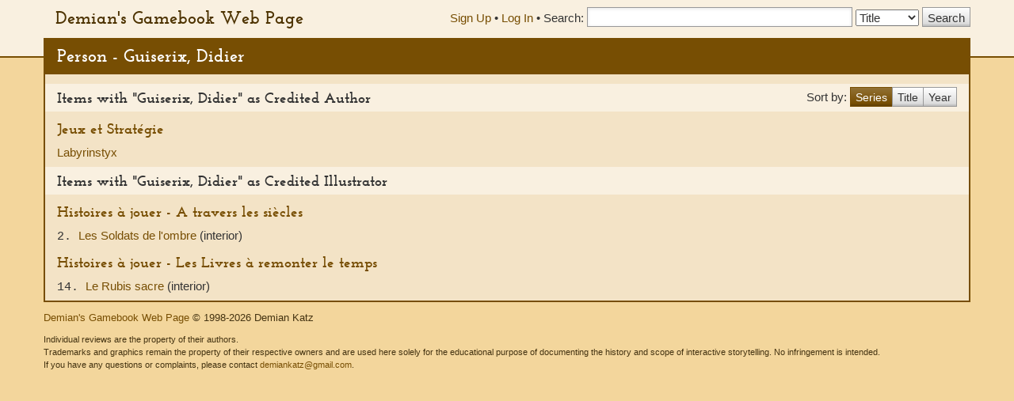

--- FILE ---
content_type: text/html; charset=UTF-8
request_url: https://gamebooks.org/Person/2008/Show
body_size: 4705
content:
<!DOCTYPE html><html lang="en">
  <head>
    <meta charset="utf-8">
    <meta http-equiv="X-UA-Compatible" content="IE=edge">
    <meta name="viewport" content="width=device-width, initial-scale=1, shrink-to-fit=no">
    <title>Person - Guiserix, Didier - Demian&#039;s Gamebook Web Page</title><link href="&#x2F;css&#x2F;fonts.css" media="screen" rel="stylesheet" type="text&#x2F;css">
<link href="&#x2F;css&#x2F;vendor&#x2F;autocomplete.css" media="screen" rel="stylesheet" type="text&#x2F;css">
<link href="&#x2F;css&#x2F;vendor&#x2F;bootstrap.min.css" media="screen" rel="stylesheet" type="text&#x2F;css">
<link href="&#x2F;css&#x2F;geeby-deeby.css" media="screen" rel="stylesheet" type="text&#x2F;css"><script  src="&#x2F;js&#x2F;vendor&#x2F;jquery.js&#x3F;_&#x3D;1739195716"></script>
<script  src="&#x2F;js&#x2F;vendor&#x2F;bootstrap.min.js&#x3F;_&#x3D;1703700236"></script>
<script  src="&#x2F;js&#x2F;vendor&#x2F;jquery.stickytabs.js&#x3F;_&#x3D;1597932893"></script>
<script >
    //<!--
    basePath = '';
    //-->
</script>  </head>
  <body>
    <header>
      <div class="container">
        <a class="siteTitle" href="/">Demian&#039;s Gamebook Web Page</a>
<div class="headerRight">
  <div class="account-links">
          <a href="/Signup">Sign Up</a> &bull;
      <a href="/login">Log In</a><span class="last"> &bull;</span>
      </div>
  <div class="searchbox">
  <form action=/Search method="get">
    <label for="SearchQuery" class="normal">Search:</label>
    <input type="text" id="SearchQuery" name="SearchQuery" value="" size="35" maxlength="50" />
    <label class="sr-only" for="SearchType">Search Type:</label>
    <select name="SearchType" id="SearchType">
              <option value="Title">Title</option>
              <option value="Person">Person</option>
              <option value="Keyword">Keyword</option>
              <option value="ISBN">ISBN</option>
          </select>
    <input type="submit" value="Search" />
  </form>
</div></div>      </div>
    </header>
    <div class="container main">
            <h1>Person - Guiserix, Didier</h1>
      <div class="content">
        



    <div class="pull-right" style="padding:12px 0;">
    Sort by:
    <div class="btn-group" style="margin-top:-4px;">
              <a href="?sort=series" class="btn btn-primary">Series</a>
              <a href="?sort=title" class="btn btn-default">Title</a>
              <a href="?sort=year" class="btn btn-default">Year</a>
          </div>
  </div>
              <h2>Items with "Guiserix, Didier" as Credited Author</h2>
              <h3 class="series"><a href="/Series/1431">
      Jeux et Stratégie    </a></h3>
      <span class="item">
          <span class="number">
              </span>
        <a href="/Item/9465">
      Labyrinstyx    </a>
                <br />
  </span>
          <h2>Items with "Guiserix, Didier" as Credited Illustrator</h2>
              <h3 class="series"><a href="/Series/715">
      Histoires à jouer - A travers les siècles    </a></h3>
      <span class="item">
          <span class="number">
        2.       </span>
        <a href="/Item/4777">
      Les Soldats de l&#039;ombre    </a>
     (interior)            <br />
  </span>
        <h3 class="series"><a href="/Series/672">
      Histoires à jouer - Les Livres à remonter le temps    </a></h3>
      <span class="item">
          <span class="number">
        14.       </span>
        <a href="/Item/4553">
      Le Rubis sacre    </a>
     (interior)            <br />
  </span>




        <!-- Modal -->
<div class="modal" id="modal" tabindex="-1" role="dialog" aria-labelledby="modal" aria-hidden="true">
  <div class="modal-dialog">
    <div class="modal-content">
      <div class="modal-header">
        <button type="button" class="modal-close" data-dismiss="modal" aria-label="Close modal">&times;</button>
        <h2 class="modal-title">Modal title</h2>
      </div>
      <div class="modal-body">
        Loading...
      </div>
    </div><!-- /.modal-content -->
  </div><!-- /.modal-dialog -->
</div><!-- /.modal -->      </div>
      <footer>
        <p>
  <a href="">Demian&#039;s Gamebook Web Page</a>
  &copy; 1998-2026 Demian Katz
</p>
<p class="fineprint">
  Individual reviews are the property of their authors.<br />
  Trademarks and graphics remain the property of their respective owners and
  are used here solely for the educational purpose of documenting the history
  and scope of interactive storytelling. No infringement is intended.<br />
  If you have any questions or complaints, please contact <a href="mailto:demiankatz@gmail.com">demiankatz@gmail.com</a>.
</p>
      </footer>
    </div>
  </body>
</html>
